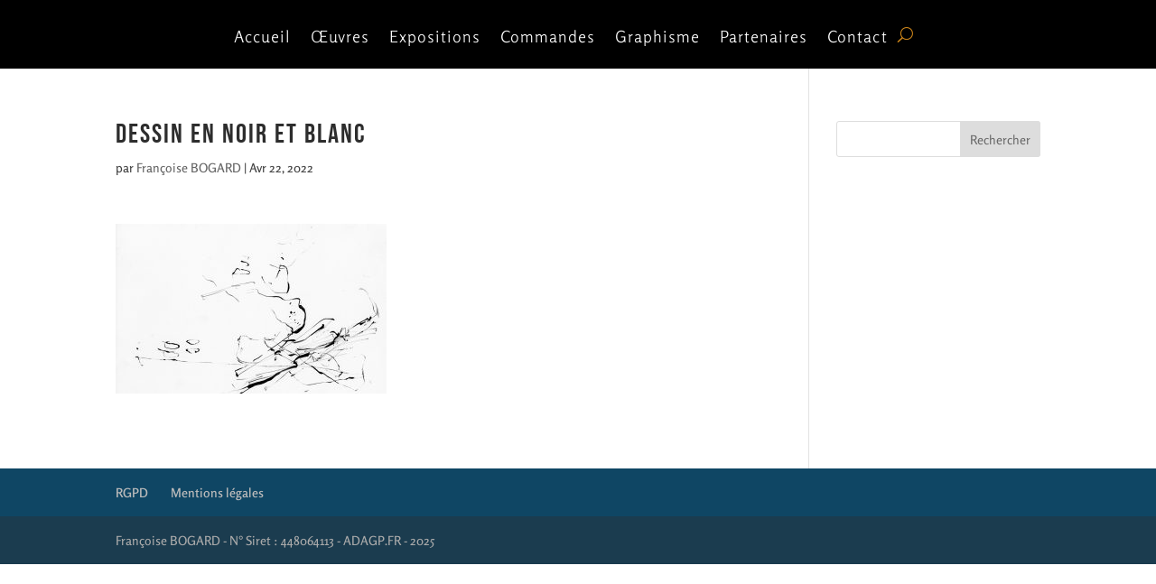

--- FILE ---
content_type: text/css
request_url: https://www.bogardpeinture.fr/wp-content/plugins/ds-suit/public/css/permanent-vb-icons.css?ver=1.17.0
body_size: -107
content:
span.et-fb-form__label span:not(:first-of-type) {
    opacity: 1 !important;
    margin-left: 7px !important;
}

--- FILE ---
content_type: text/css
request_url: https://www.bogardpeinture.fr/wp-content/plugins/ds-suit/public/css/permanent-vb-help.css?ver=1.17.0
body_size: -57
content:
.et-fb-form__group .et-fb-form__description {
    display: block !important;
    max-height: 1000px !important;
    padding-top: 4px !important;
    padding-bottom: 10px !important;
    opacity: 1 !important;
}

.et-fb-form__label span.et-fb-form__help {
    display: none !important;
}

--- FILE ---
content_type: text/css
request_url: https://www.bogardpeinture.fr/wp-content/plugins/collage-for-divi/styles/style.min.css?ver=1.0.0
body_size: 728
content:
.display-style{display:grid}.two-grid-style-one{grid-template-columns:1fr 1fr;grid-template-rows:1fr;grid-template-areas:"one two"}.two-grid-style-one .one{grid-area:one;background-size:cover}.two-grid-style-one .two{grid-area:two;background-size:cover}.two-grid-style-two{grid-template-columns:1fr;grid-template-rows:1fr 1fr;grid-template-areas:"one" "two"}.two-grid-style-two .one{grid-area:one;background-size:cover}.two-grid-style-two .two{grid-area:two;background-size:cover}.three-grid-style-one{grid-template-columns:1fr 1fr;grid-template-rows:1fr 1fr;grid-template-areas:"one one" "innerone innertwo"}.three-grid-style-one .one{grid-area:one;background-size:cover}.three-grid-style-one .innerone{grid-area:innerone;background-size:cover}.three-grid-style-one .innertwo{grid-area:innertwo;background-size:cover}.three-grid-style-two{grid-template-columns:1fr 1fr;grid-template-rows:1fr 1fr;grid-template-areas:"innerone innertwo" "two two"}.three-grid-style-two .two{grid-area:two;background-size:cover}.three-grid-style-two .innerone{grid-area:innerone;background-size:cover}.three-grid-style-two .innertwo{grid-area:innertwo;background-size:cover}.three-grid-style-three{grid-template-columns:1fr 1fr;grid-template-rows:1fr 1fr;grid-template-areas:"one innerone" "one innertwo"}.three-grid-style-three .one{grid-area:one;background-size:cover}.three-grid-style-three .innerone{grid-area:innerone;background-size:cover}.three-grid-style-three .innertwo{grid-area:innertwo;background-size:cover}.three-grid-style-four{grid-template-columns:1fr 1fr;grid-template-rows:1fr 1fr;grid-template-areas:"leftone rightone" "lefttwo rightone"}.three-grid-style-four .leftone{grid-area:leftone;background-size:cover}.three-grid-style-four .lefttwo{grid-area:lefttwo;background-size:cover}.three-grid-style-four .rightone{grid-area:rightone;background-size:cover}.three-grid-style-five{grid-template-columns:1fr 1fr;grid-template-rows:1fr 1fr 1fr;grid-template-areas:"top top" "center center" "bottom bottom"}.three-grid-style-five .top{grid-area:top;background-size:cover}.three-grid-style-five .center{grid-area:center;background-size:cover}.three-grid-style-five .bottom{grid-area:bottom;background-size:cover}.three-grid-style-six{grid-template-columns:1fr 1fr 1fr;grid-template-rows:1fr 1fr;grid-template-areas:"left center right" "left center right"}.three-grid-style-six .left{grid-area:left;background-size:cover}.three-grid-style-six .center{grid-area:center;background-size:cover}.three-grid-style-six .right{grid-area:right;background-size:cover}.four-grid-style-one{grid-template-columns:1fr 1fr;grid-template-rows:1fr 1fr 1fr 1fr;grid-template-areas:"one one" "two two" "three three" "four four"}.four-grid-style-one .one{grid-area:one;background-size:cover}.four-grid-style-one .two{grid-area:two;background-size:cover}.four-grid-style-one .three{grid-area:three;background-size:cover}.four-grid-style-one .four{grid-area:four;background-size:cover}.four-grid-style-two{grid-template-columns:1fr 1fr 1fr 1fr;grid-template-rows:1fr 1fr;grid-template-areas:"one two three four" "one two three four"}.four-grid-style-two .one{grid-area:one;background-size:cover}.four-grid-style-two .two{grid-area:two;background-size:cover}.four-grid-style-two .three{grid-area:three;background-size:cover}.four-grid-style-two .four{grid-area:four;background-size:cover}.four-grid-style-three{grid-template-columns:1fr 1fr 1fr;grid-template-rows:1fr 1fr;grid-template-areas:"topone topone topone" "bottomone bottomtwo bottomthree"}.four-grid-style-three .topone{grid-area:topone;background-size:cover}.four-grid-style-three .bottomone{grid-area:bottomone;background-size:cover}.four-grid-style-three .bottomtwo{grid-area:bottomtwo;background-size:cover}.four-grid-style-three .bottomthree{grid-area:bottomthree;background-size:cover}.four-grid-style-four{grid-template-columns:1fr 1fr 1fr;grid-template-rows:1fr 1fr;grid-template-areas:"topone toptwo topthree" "bottomone bottomone bottomone"}.four-grid-style-four .topone{grid-area:topone;background-size:cover}.four-grid-style-four .toptwo{grid-area:toptwo;background-size:cover}.four-grid-style-four .topthree{grid-area:topthree;background-size:cover}.four-grid-style-four .bottomone{grid-area:bottomone;background-size:cover}.four-grid-style-five{grid-template-columns:1fr 1fr;grid-template-rows:1fr 1fr 1fr;grid-template-areas:"leftone rightone" "leftone righttwo" "leftone rightthree"}.four-grid-style-five .leftone{grid-area:leftone;background-size:cover}.four-grid-style-five .rightone{grid-area:rightone;background-size:cover}.four-grid-style-five .righttwo{grid-area:righttwo;background-size:cover}.four-grid-style-five .rightthree{grid-area:rightthree;background-size:cover}.four-grid-style-six{grid-template-columns:1fr 1fr;grid-template-rows:1fr 1fr 1fr;grid-template-areas:"leftone righttone" "lefttwo righttone" "leftthree righttone"}.four-grid-style-six .leftone{grid-area:leftone}.four-grid-style-six .lefttwo{grid-area:lefttwo;background-size:cover}.four-grid-style-six .leftthree{grid-area:leftthree;background-size:cover}.four-grid-style-six .leftone{grid-area:righttone;background-size:cover}.four-grid-style-seven{grid-template-columns:1fr 1fr 1fr;grid-template-rows:1fr 1fr;grid-template-areas:"topone topone toptwo" "bottomone bottomtwo bottomtwo"}.four-grid-style-seven .topone{grid-area:topone;background-size:cover}.four-grid-style-seven .toptwo{grid-area:toptwo;background-size:cover}.four-grid-style-seven .bottomone{grid-area:bottomone;background-size:cover}.four-grid-style-seven .bottomtwo{grid-area:bottomtwo;background-size:cover}.four-grid-style-eight{grid-template-columns:1fr 1fr 1fr;grid-template-rows:1fr 1fr;grid-template-areas:"topone toptwo toptwo" "bottomone bottomone bottomtwo"}.four-grid-style-eight .topone{grid-area:topone;background-size:cover}.four-grid-style-eight .toptwo{grid-area:toptwo;background-size:cover}.four-grid-style-eight .bottomone{grid-area:bottomone;background-size:cover}.four-grid-style-eight .bottomtwo{grid-area:bottomtwo;background-size:cover}.four-grid-style-nine{grid-template-columns:1fr 1fr;grid-template-rows:1fr 1fr 1fr;grid-template-areas:"leftone rightone" "leftone righttwo" "lefttwo righttwo"}.four-grid-style-nine .leftone{grid-area:leftone;background-size:cover}.four-grid-style-nine .lefttwo{grid-area:lefttwo;background-size:cover}.four-grid-style-nine .rightone{grid-area:rightone;background-size:cover}.four-grid-style-nine .righttwo{grid-area:righttwo;background-size:cover}.four-grid-style-ten{grid-template-areas:"leftone rightone" "leftone righttwo" "leftone righttwo";grid-template-columns:1fr 1fr;grid-template-rows:1fr 1fr 1fr;grid-template-areas:"leftone rightone" "lefttwo rightone" "lefttwo righttwo"}.four-grid-style-ten .leftone{grid-area:leftone;background-size:cover}.four-grid-style-ten .lefttwo{grid-area:lefttwo;background-size:cover}.four-grid-style-ten .rightone{grid-area:rightone;background-size:cover}.four-grid-style-ten .righttwo{grid-area:righttwo;background-size:cover}.four-grid-style-eleven{grid-template-columns:1fr 1fr;grid-template-rows:1fr 1fr 1fr;grid-template-areas:"topleft topright" "center center" "bottom bottom"}.four-grid-style-eleven .topleft{grid-area:topleft;background-size:cover}.four-grid-style-eleven .topright{grid-area:topright;background-size:cover}.four-grid-style-eleven .center{grid-area:center;background-size:cover}.four-grid-style-eleven .bottom{grid-area:bottom;background-size:cover}.four-grid-style-twelve{grid-template-columns:1fr 1fr;grid-template-rows:1fr 1fr 1fr;grid-template-areas:"top top" "centerone centertwo" "bottom bottom"}.four-grid-style-twelve .top{grid-area:top;background-size:cover}.four-grid-style-twelve .centerone{grid-area:centerone;background-size:cover}.four-grid-style-twelve .centertwo{grid-area:centertwo;background-size:cover}.four-grid-style-twelve .bottom{grid-area:bottom;background-size:cover}.four-grid-style-thirteen{grid-template-columns:1fr 1fr;grid-template-rows:1fr 1fr 1fr;grid-template-areas:"top top" "center center" "bottomone bottomtwo"}.four-grid-style-thirteen .top{grid-area:top;background-size:cover}.four-grid-style-thirteen .center{grid-area:center;background-size:cover}.four-grid-style-thirteen .bottomone{grid-area:bottomone;background-size:cover}.four-grid-style-thirteen .bottomtwo{grid-area:bottomtwo;background-size:cover}.four-grid-style-fourteen{grid-template-columns:1fr 1fr 1fr;grid-template-rows:1fr 1fr;grid-template-areas:"leftone center right" "lefttwo center right"}.four-grid-style-fourteen .leftone{grid-area:leftone;background-size:cover}.four-grid-style-fourteen .lefttwo{grid-area:lefttwo;background-size:cover}.four-grid-style-fourteen .center{grid-area:center;background-size:cover}.four-grid-style-fourteen .right{grid-area:right;background-size:cover}.four-grid-style-fifteen{grid-template-columns:1fr 1fr;grid-template-rows:1fr 1fr;grid-template-areas:"leftone rightone" "lefttwo righttwo"}.four-grid-style-fifteen .leftone{grid-area:leftone;background-size:cover}.four-grid-style-fifteen .lefttwo{grid-area:lefttwo;background-size:cover}.four-grid-style-fifteen .rightone{grid-area:rightone;background-size:cover}.four-grid-style-fifteen .righttwo{grid-area:righttwo;background-size:cover}

--- FILE ---
content_type: text/css
request_url: https://www.bogardpeinture.fr/wp-content/plugins/ds-suit/styles/style.min.css?ver=1.0.0
body_size: 5856
content:
.et-fb-all-modules .dss_another_post:before{content:"b"!important;font-family:ETmodules!important}.et-fb-all-modules .dss_another_post{background-color:#3949ab!important;color:#fff!important;overflow:visible!important;padding-left:0;padding-right:0;text-align:center}.et-fb-all-modules .dss_another_post span{font-size:10px!important}.et-fb-all-modules .dss_another_post:after{content:"";background-size:40px 40px;background-image:url([data-uri]);background-repeat:no-repeat;position:absolute;top:-10px;left:-15px;width:40px;height:40px}.et-fb-all-modules .dss_post_title:before{content:"a"!important}.et-fb-all-modules .dss_post_title{background-color:#3949ab!important;color:#fff!important;overflow:visible!important;padding-left:0;padding-right:0;text-align:center}.et-fb-all-modules .dss_post_title span{font-size:10px!important}.et-fb-all-modules .dss_post_title:after{content:"";background-size:40px 40px;background-image:url([data-uri]);background-repeat:no-repeat;position:absolute;top:-10px;left:-15px;width:40px;height:40px}.et-fb-all-modules .dss_post_featured_image:before{content:"&"!important}.et-fb-all-modules .dss_post_featured_image{background-color:#3949ab!important;color:#fff!important;overflow:visible!important;padding-left:0;padding-right:0;text-align:center}.et-fb-all-modules .dss_post_featured_image span{font-size:10px!important}.et-fb-all-modules .dss_post_featured_image:after{content:"";background-size:40px 40px;background-image:url([data-uri]);background-repeat:no-repeat;position:absolute;top:-10px;left:-15px;width:40px;height:40px}.et-fb-all-modules .dss_post_excerpt:before{content:"\E101"!important;font-family:ETmodules!important}.et-fb-all-modules .dss_post_excerpt{background-color:#3949ab!important;color:#fff!important;overflow:visible!important;padding-left:0;padding-right:0;text-align:center}.et-fb-all-modules .dss_post_excerpt span{font-size:10px!important}.et-fb-all-modules .dss_post_excerpt:after{content:"";background-size:40px 40px;background-image:url([data-uri]);background-repeat:no-repeat;position:absolute;top:-10px;left:-15px;width:40px;height:40px}.et-fb-all-modules .dss_post_button:before{content:"|"!important}.et-fb-all-modules .dss_post_button{background-color:#3949ab!important;color:#fff!important;overflow:visible!important;padding-left:0;padding-right:0;text-align:center}.et-fb-all-modules .dss_post_button span{font-size:10px!important}.et-fb-all-modules .dss_post_button:after{content:"";background-size:40px 40px;background-image:url([data-uri]);background-repeat:no-repeat;position:absolute;top:-10px;left:-15px;width:40px;height:40px}.dss_post_button .et_pb_button{display:inline-block}.et-fb-all-modules .dss_post_meta_parent:before{content:"p"!important;font-family:ETmodules!important}.et-fb-all-modules .dss_post_meta_parent{background-color:#3949ab!important;color:#fff!important;overflow:visible!important;padding-left:0;padding-right:0;text-align:center}.et-fb-all-modules .dss_post_meta_parent span{font-size:10px!important}.et-fb-all-modules .dss_post_meta_parent:after{content:"";background-size:40px 40px;background-image:url([data-uri]);background-repeat:no-repeat;position:absolute;top:-10px;left:-15px;width:40px;height:40px}.dss_post_meta_item span.icon{font-family:ETmodules!important}.dss_post_meta_direction_horizontal .dss_post_meta_item{display:inline}.et-fb-all-modules .dss_post_button:before{content:"|"!important}.et-fb-all-modules .dss_post_button{background-color:#3949ab!important;color:#fff!important;overflow:visible!important;padding-left:0;padding-right:0;text-align:center}.et-fb-all-modules .dss_post_button span{font-size:10px!important}.et-fb-all-modules .dss_post_button:after{content:"";background-size:40px 40px;background-image:url([data-uri]);background-repeat:no-repeat;position:absolute;top:-10px;left:-15px;width:40px;height:40px}.et-fb-all-modules .dss_library_layout:before{content:"\E022"!important;font-family:ETmodules!important}.et-fb-all-modules .dss_library_layout{background-color:#3949ab!important;color:#fff!important;overflow:visible!important;padding-left:0;padding-right:0;text-align:center}.et-fb-all-modules .dss_library_layout span{font-size:10px!important}.et-fb-all-modules .dss_library_layout:after{content:"";background-size:40px 40px;background-image:url([data-uri]);background-repeat:no-repeat;position:absolute;top:-10px;left:-15px;width:40px;height:40px}.et-fb-all-modules .dss_footer:before{content:"\E092"!important;font-family:ETmodules!important}.et-fb-all-modules .dss_footer{background-color:#3949ab!important;color:#fff!important;overflow:visible!important;padding-left:0;padding-right:0;text-align:center}.et-fb-all-modules .dss_footer span{font-size:10px!important}.et-fb-all-modules .dss_footer:after{content:"";background-size:40px 40px;background-image:url([data-uri]);background-repeat:no-repeat;position:absolute;top:-10px;left:-15px;width:40px;height:40px}.dss_footer footer .container:before{content:none!important}.dss_footer footer .container{padding-top:0!important}.dss_footer footer .footer-widget .et_pb_widget{width:100%!important}.dss_footer footer ul{padding:0;line-height:23px;list-style-type:none}.dss_footer footer ul.bottom-nav{padding:15px 0}.et_divi_theme .dss_footer #footer-bottom{padding-bottom:5px!important}.et_fb_preview_active .et_fb_hidden_header .dss_footer #main-footer{opacity:1;z-index:unset}.et-fb-all-modules .dss_bucket:before{content:"&"!important}.et-fb-all-modules .dss_bucket{background-color:#3949ab!important;color:#fff!important;overflow:visible!important;padding-left:0;padding-right:0;text-align:center}.et-fb-all-modules .dss_bucket span{font-size:10px!important}.et-fb-all-modules .dss_bucket:after{content:"";background-size:40px 40px;background-image:url([data-uri]);background-repeat:no-repeat;position:absolute;top:-10px;left:-15px;width:40px;height:40px}.dss_bucket_wrapper{position:relative;overflow:hidden;display:-ms-flexbox;display:flex;display:-webkit-flex;-ms-flex-align:center;align-items:center;-ms-flex-pack:center;justify-content:center}.dss_bucket_text_container{top:50%;left:50%;-webkit-transform:translate(-50%,-50%);transform:translate(-50%,-50%)}.dss_bucket_text_container .dss_bucket_content_wrapper,.dss_bucket_text_container .dss_bucket_title_wrapper{top:50%;-webkit-transform:translateY(-50%);transform:translateY(-50%)}.dss_bucket_image,.dss_bucket_image_container{width:100%;height:100%}.dss_bucket_image{-o-object-fit:cover;object-fit:cover;-webkit-transition:all .5s ease-in-out;-o-transition:all .5s ease-in-out;transition:all .5s ease-in-out;-webkit-filter:blur(0);filter:blur(0)}.dss_bucket_text_container{position:absolute;display:-ms-flexbox;display:flex;display:-webkit-flex;-ms-flex-align:center;align-items:center;width:100%;height:100%}.dss_bucket_text_container>div{position:absolute;text-align:center;width:100%}.dss_bucket_text_container .dss_bucket_title_wrapper .dss_bucket_title{opacity:1;margin:0;padding:0;-webkit-transition:all .5s ease-in-out;-o-transition:all .5s ease-in-out;transition:all .5s ease-in-out;-webkit-transform:translateZ(0);transform:translateZ(0)}.dss_bucket:hover .dss_bucket_text_container .dss_bucket_title_wrapper .dss_bucket_title{opacity:0;-webkit-transform:translate3d(0,-20px,0);transform:translate3d(0,-20px,0)}.dss_bucket_text_container .dss_bucket_content{margin:0;padding:0;opacity:0;-webkit-transition:all .5s ease-in-out;-o-transition:all .5s ease-in-out;transition:all .5s ease-in-out;-webkit-transform:translate3d(0,20px,0);transform:translate3d(0,20px,0)}.dss_bucket:hover .dss_bucket_text_container .dss_bucket_content{opacity:1;-webkit-transform:translateZ(0);transform:translateZ(0)}.et-fb-all-modules .dss_video_lightbox:before{content:"q"!important}.et-fb-all-modules .dss_video_lightbox{background-color:#3949ab!important;color:#fff!important;overflow:visible!important;padding-left:0;padding-right:0;text-align:center}.et-fb-all-modules .dss_video_lightbox span{font-size:10px!important}.et-fb-all-modules .dss_video_lightbox:after{content:"";background-size:40px 40px;background-image:url([data-uri]);background-repeat:no-repeat;position:absolute;top:-10px;left:-15px;width:40px;height:40px}.dss_video_lightbox .wrapper{background-size:cover!important;background-position:50%!important;overflow:hidden}.dss_video_lightbox{overflow:hidden!important}.dss_video_lightbox .wrapper,.dss_video_lightbox>div{height:100%}.dss_video_lightbox .wrapper .video{display:block;position:absolute;top:0;left:0;right:0;bottom:0}.dss_video_lightbox .wrapper:hover .play-button{width:100px;height:100px;margin-left:-50px;margin-top:-50px}.dss_video_lightbox .wrapper .play-button{width:80px;height:80px;margin-left:-40px;margin-top:-40px;-webkit-transition:all .5s ease;-o-transition:all .5s ease;transition:all .5s ease;border-radius:100%;position:absolute;top:50%;left:50%;-webkit-box-shadow:0 5px 20px rgba(32,44,60,.4);box-shadow:0 5px 20px rgba(32,44,60,.4);pointer-events:none}.dss_video_lightbox .wrapper .play-button:after{position:absolute;margin-top:-7px;top:50%;left:50%;margin-left:-1px;width:0;height:0;border-top:8px solid transparent;border-bottom:8px solid transparent;border-left-width:8px;border-left-style:solid;content:""}.dss_video_lightbox.preload *{-webkit-transition:none!important;-o-transition:none!important;transition:none!important}.dss_video_lightbox .wrapper img{display:block}.et-fb-all-modules .dss_masonry_gallery:before{content:"'"!important}.et-fb-all-modules .dss_masonry_gallery{background-color:#3949ab!important;color:#fff!important;overflow:visible!important;padding-left:0;padding-right:0;text-align:center}.et-fb-all-modules .dss_masonry_gallery span{font-size:10px!important}.et-fb-all-modules .dss_masonry_gallery:after{content:"";background-size:40px 40px;background-image:url([data-uri]);background-repeat:no-repeat;position:absolute;top:-10px;left:-15px;width:40px;height:40px}.dss_masonry_gallery,.dss_masonry_gallery .grid-item{overflow:hidden!important}.dss_masonry_gallery .grid-item img{display:block;max-width:100%}.dss_masonry_gallery,.dss_masonry_gallery .grid-item{border-style:solid}.et-fb-all-modules .dss_transformable_image:before{content:"&"!important}.et-fb-all-modules .dss_transformable_image{background-color:#3949ab!important;color:#fff!important;overflow:visible!important;padding-left:0;padding-right:0;text-align:center}.et-fb-all-modules .dss_transformable_image span{font-size:10px!important}.et-fb-all-modules .dss_transformable_image:after{content:"";background-size:40px 40px;background-image:url([data-uri]);background-repeat:no-repeat;position:absolute;top:-10px;left:-15px;width:40px;height:40px}.dss_transformable_image .dss_wrapper img{display:block}.et-fb-all-modules .et-fb-all-modules li[class*=" dss_"],.et-fb-all-modules .et-fb-all-modules li[class^=dss_]{background-color:#3949ab!important;color:#fff!important;overflow:visible!important;padding-left:0;padding-right:0;text-align:center}.et-fb-all-modules li[class*=" dss_"] span,.et-fb-all-modules li[class^=dss_] span{font-size:10px!important}.et-fb-all-modules li[class*=" dss_"]:after,.et-fb-all-modules li[class^=dss_]:after{content:"";background-size:40px 40px;background-image:url([data-uri]);background-repeat:no-repeat;position:absolute;top:-10px;left:-15px;width:40px;height:40px}